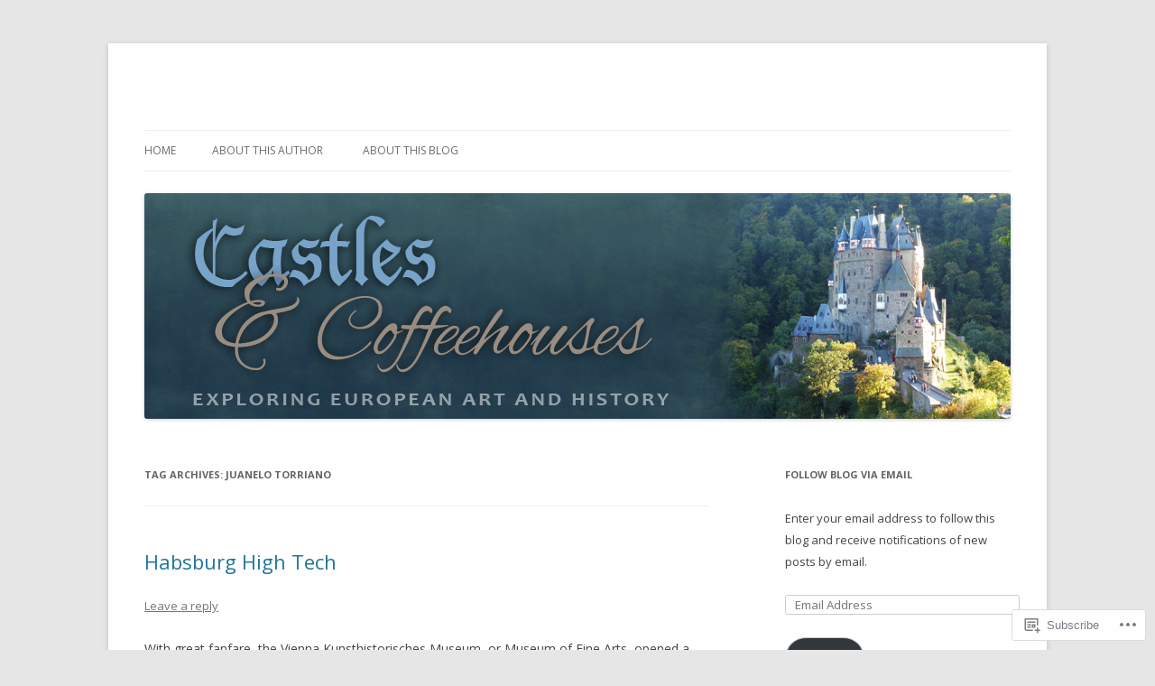

--- FILE ---
content_type: application/javascript
request_url: https://0.gravatar.com/js/hovercards/hovercards.min.js?ver=202602924dcd77a86c6f1d3698ec27fc5da92b28585ddad3ee636c0397cf312193b2a1
body_size: 6830
content:
!function(){"use strict";function t(r){return t="function"==typeof Symbol&&"symbol"==typeof Symbol.iterator?function(t){return typeof t}:function(t){return t&&"function"==typeof Symbol&&t.constructor===Symbol&&t!==Symbol.prototype?"symbol":typeof t},t(r)}function r(r){var a=function(r,a){if("object"!=t(r)||!r)return r;var n=r[Symbol.toPrimitive];if(void 0!==n){var e=n.call(r,a||"default");if("object"!=t(e))return e;throw new TypeError("@@toPrimitive must return a primitive value.")}return("string"===a?String:Number)(r)}(r,"string");return"symbol"==t(a)?a:a+""}function a(t,a,n){return(a=r(a))in t?Object.defineProperty(t,a,{value:n,enumerable:!0,configurable:!0,writable:!0}):t[a]=n,t}var n={d:(t,r)=>{for(var a in r)n.o(r,a)&&!n.o(t,a)&&Object.defineProperty(t,a,{enumerable:!0,get:r[a]})},o:(t,r)=>Object.prototype.hasOwnProperty.call(t,r)},e={};n.d(e,{S:()=>_});var o,i={top:"paddingBottom",bottom:"paddingTop",left:"paddingRight",right:"paddingLeft"};function c(t,r,a){var n=void 0===a?{}:a,e=n.placement,o=void 0===e?"right-start":e,c=n.offset,v=void 0===c?0:c,s=n.autoFlip,d=void 0===s||s,l=n.autoShift,h=void 0===l||l;r.style.padding="0";var u=t.getBoundingClientRect(),_=r.getBoundingClientRect(),g=u.top+scrollY,f=u.bottom+scrollY,m=u.right+scrollX,p=u.left+scrollX,w=u.top,b=innerHeight-u.bottom,k=u.left,y=innerWidth-u.right,j=0,S=0,O=o.split("-"),L=O[0],x=O[1];if(v=Math.max(0,v),d){var C=_.height+v,I=_.width+v;"top"===L&&w<C&&b>w?L="bottom":"bottom"===L&&b<C&&w>b?L="top":"left"===L&&k<I&&y>k?L="right":"right"===L&&y<I&&k>y&&(L="left")}if(h){var H=_.height-u.height,M=_.width-u.width,P=H/2,U=M/2;"top"!==L&&"bottom"!==L||("start"===x&&y<M?x=y<U?"end":void 0:"end"===x&&k<M?x=k<U?"start":void 0:void 0===x&&(y<U||k<U)&&(x=y>k?"start":"end")),"right"!==L&&"left"!==L||("start"===x&&b<H?x=b<P?"end":void 0:"end"===x&&w<H?x=w<P?"start":void 0:void 0===x&&(b<P||w<P)&&(x=b>w?"start":"end"))}"top"===L||"bottom"===L?(j=p+u.width/2-_.width/2,S="top"===L?g-_.height-v:f,"start"===x&&(j=p),"end"===x&&(j=m-_.width)):(j="right"===L?m:p-_.width-v,S=g+u.height/2-_.height/2,"start"===x&&(S=g),"end"===x&&(S=f-_.height)),r.style.position="absolute",r.style.left=j+"px",r.style.top=S+"px",r.style[i[L]]=v+"px"}function v(t){var r={"&":"&amp;","<":"&lt;",">":"&gt;",'"':"&quot;","'":"&#39;","`":"&#x60;"};return t.replace(/&(amp|lt|gt|quot|#39|x60);|[\&<>"'`]/g,(function(t){return"&"===t[0]?t:r[t]}))}function s(t){return encodeURI(t)}function d(t,r,a){var n=t.split("?"),e=n[0],o=n[1],i=new URLSearchParams(o||"");return i.set(r,a),e+"?"+i.toString()}function l(t,r){return t[r]||r}function h(){return h=Object.assign?Object.assign.bind():function(t){for(var r=1;r<arguments.length;r++){var a=arguments[r];for(var n in a)({}).hasOwnProperty.call(a,n)&&(t[n]=a[n])}return t},h.apply(null,arguments)}var u=document,_=function(){function t(t){var r=this,a=void 0===t?{}:t,n=a.placement,e=void 0===n?"right-start":n,o=a.offset,i=void 0===o?10:o,c=a.autoFlip,v=void 0===c||c,s=a.autoShift,d=void 0===s||s,l=a.hideOnTargetClick,h=void 0!==l&&l,_=a.delayToShow,g=void 0===_?500:_,f=a.delayToHide,m=void 0===f?300:f,p=a.additionalClass,w=void 0===p?"":p,b=a.myHash,k=void 0===b?"":b,y=a.onQueryHovercardRef,j=void 0===y?function(t){return t}:y,S=a.onFetchProfileStart,O=void 0===S?function(){}:S,L=a.onFetchProfileSuccess,x=void 0===L?function(){}:L,C=a.onFetchProfileFailure,I=void 0===C?function(){}:C,H=a.onHovercardShown,M=void 0===H?function(){}:H,P=a.onHovercardHidden,U=void 0===P?function(){}:P,A=a.onCanShowHovercard,R=void 0===A?function(){return!0}:A,T=a.i18n,E=void 0===T?{}:T;this.t={},this.i=[],this.v=new Map,this.l=new Map,this.u=new Map,this.attach=function(t,a){var n=void 0===a?{}:a,e=n.dataAttributeName,o=void 0===e?"gravatar-hash":e,i=n.ignoreSelector;t&&(r.detach(),r._(t,o,i).forEach((function(t){t.ref.addEventListener("mouseenter",t.onEnter),t.ref.addEventListener("mouseleave",t.onLeave),t.ref.addEventListener("click",t.onClick)})))},this.detach=function(){r.i.length&&(r.i.forEach((function(t){var a;t.ref.removeEventListener("mouseenter",t.onEnter),t.ref.removeEventListener("mouseleave",t.onLeave),t.ref.removeEventListener("click",t.onClick),clearInterval(r.v.get(t.id)),null==(a=u.getElementById(t.id))||a.remove()})),r.i=[])},this.m=e,this.p=i,this.k=v,this.j=d,this.O=h,this.L=g,this.C=m,this.I=w,this.H=k,this.M=j,this.P=O,this.U=x,this.A=I,this.R=M,this.T=U,this.B=R,this.t=E}var r=t.prototype;return r._=function(t,r,a){var n=this,e=[],o=r.replace(/-([a-z])/g,(function(t){return t[1].toUpperCase()})),i=a?Array.from(u.querySelectorAll(a)):[],c="gravatar.com/avatar/";return o&&t.dataset[o]||"IMG"===t.tagName&&t.src.includes(c)?e=[t]:(e=Array.from(t.querySelectorAll('img[src*="'+c+'"]')),r&&(e=[].concat(e.filter((function(t){return!t.hasAttribute("data-"+r)})),Array.from(t.querySelectorAll("[data-"+r+"]"))))),this.i=e.map((function(t,r){if(i.includes(t))return null;var a,e,c=t.dataset[o];if(c){var v=c.split("?");a=v[0],e=v.length>1?v[1]:""}else if("IMG"===t.tagName){var s=t.src.split("/").pop().split("?");a=s[0],e=s.length>1?s[1]:""}if(!a)return null;var d=new URLSearchParams(e),l=d.get("d")||d.get("default"),h=d.get("f")||d.get("forcedefault"),u=d.get("r")||d.get("rating"),_=d.get("initials"),g=d.get("name"),f=d.get("txt_color"),m=d.get("bg_color");return{id:"gravatar-hovercard-"+a+"-"+r,hash:a,params:(e=[l&&"d="+l,h&&"f="+h,u&&"r="+u,_&&"initials="+_,g&&"name="+g,f&&"txt_color="+f,m&&"bg_color="+m].filter(Boolean).join("&"))?"?"+e:"",ref:n.M(t)||t}})).filter(Boolean).map((function(t){return h({},t,{onEnter:function(r){return n.F(r,t)},onLeave:function(r){return n.G(r,t)},onClick:function(){return n.N(t)}})})),this.i},t.q=function(t,r,a){return'\n\t\t\t<div class="gravatar-hovercard__drawer" data-drawer-name="'+t+'">\n\t\t\t\t<div class="gravatar-hovercard__drawer-backdrop" data-target-drawer="'+t+'"></div>\n\t\t\t\t<div class="gravatar-hovercard__drawer-card">\n\t\t\t\t\t<div class="gravatar-hovercard__drawer-header">\n\t\t\t\t\t\t<h2 class="gravatar-hovercard__drawer-title">'+r+'</h2>\n\t\t\t\t\t\t<button class="gravatar-hovercard__drawer-close" data-target-drawer="'+t+'">\n\t\t\t\t\t\t\t<svg width="24" height="24" viewBox="0 0 24 24" fill="none" xmlns="http://www.w3.org/2000/svg">\n\t\t\t\t\t\t\t\t<path d="M12 13.0607L15.7123 16.773L16.773 15.7123L13.0607 12L16.773 8.28772L15.7123 7.22706L12 10.9394L8.28771 7.22705L7.22705 8.28771L10.9394 12L7.22706 15.7123L8.28772 16.773L12 13.0607Z" fill="#101517"></path>\n\t\t\t\t\t\t\t</svg>\n\t\t\t\t\t\t</button>\n\t\t\t\t\t</div>\n\t\t\t\t\t<ul class="gravatar-hovercard__drawer-items">\n\t\t\t\t\t\t'+a+"\n\t\t\t\t\t</ul>\n\t\t\t\t</div>\n\t\t\t</div>\n\t\t"},t.D=function(t,r){var a=r.querySelector('.gravatar-hovercard__drawer[data-drawer-name="'+t.dataset.targetDrawer+'"]');a&&a.classList.add("gravatar-hovercard__drawer--open")},t.W=function(t,r){var a=r.querySelector('.gravatar-hovercard__drawer[data-drawer-name="'+t.dataset.targetDrawer+'"]');a&&(a.classList.add("gravatar-hovercard__drawer--closing"),a.classList.remove("gravatar-hovercard__drawer--open"),setTimeout((function(){a.classList.remove("gravatar-hovercard__drawer--closing")}),300))},t.X=function(t,r){var a=(void 0===r?{}:r).i18n,n=void 0===a?{}:a,e={email:"icons/mail.svg",home_phone:"icons/home-phone.svg",work_phone:"icons/work-phone.svg",cell_phone:"icons/mobile-phone.svg",contact_form:"icons/envelope.svg",calendar:"icons/calendar.svg",calendly:"icons/calendly.svg"},o={email:l(n,"Email"),home_phone:l(n,"Home Phone"),work_phone:l(n,"Work Phone"),cell_phone:l(n,"Cell Phone"),contact_form:l(n,"Contact Form"),calendar:l(n,"Calendar")};return t.map((function(t){var r,a=t[0],n=t[1],i=function(t,r){switch(t){case"email":return"mailto:"+r;case"contact_form":case"calendar":case"calendly":return r.startsWith("http")?r:"https://"+r;default:return null}}(a,n),c=n.replace(/^(https?:\/\/)?(www\.)?/,"");return c=c.endsWith("/")?c.slice(0,-1):c,i&&(c='<a class="gravatar-hovercard__drawer-item-link" href="'+i+'" target="_blank">'+c+"</a>"),'\n\t\t\t\t<li class="gravatar-hovercard__drawer-item">\n\t\t\t\t\t<img\n\t\t\t\t\t\tclass="gravatar-hovercard__drawer-item-icon"\n\t\t\t\t\t\twidth="24"\n\t\t\t\t\t\theight="24"\n\t\t\t\t\t\tsrc="https://s.gravatar.com/'+e[a]+'"\n\t\t\t\t\t\talt=""\n\t\t\t\t\t>\n\t\t\t\t\t<div class="gravatar-hovercard__drawer-item-info">\n\t\t\t\t\t\t<span class="gravatar-hovercard__drawer-item-label">'+(null!=(r=o[a])?r:a.replace("_"," "))+'</span>\n\t\t\t\t\t\t<span class="gravatar-hovercard__drawer-item-text">'+c+"</span>\n\t\t\t\t\t</div>\n\t\t\t\t</li>\n\t\t\t"})).join("")},t.Y=function(t){var r,a,n=[];return null==(r=t.links)||r.forEach((function(t){n.push('\n\t\t\t\t<li class="gravatar-hovercard__drawer-item">\n\t\t\t\t\t<img class="gravatar-hovercard__drawer-item-icon" width="24" height="24" src="https://s.gravatar.com/icons/link.svg" alt="">\n\t\t\t\t\t<div class="gravatar-hovercard__drawer-item-info">\n\t\t\t\t\t\t<span class="gravatar-hovercard__drawer-item-label">'+t.label+'</span>\n\t\t\t\t\t\t<span class="gravatar-hovercard__drawer-item-text">\n\t\t\t\t\t\t\t<a class="gravatar-hovercard__drawer-item-link" href="'+t.url+'" target="_blank">\n\t\t\t\t\t\t\t\t'+t.url.replace(/^(https?:\/\/)/,"")+"\n\t\t\t\t\t\t\t</a>\n\t\t\t\t\t\t</span>\n\t\t\t\t\t</div>\n\t\t\t\t</li>\n\t\t\t")})),null==(a=t.crypto_wallets)||a.forEach((function(t){n.push('\n\t\t\t\t<li class="gravatar-hovercard__drawer-item">\n\t\t\t\t\t<img class="gravatar-hovercard__drawer-item-icon" width="24" height="24" src="https://s.gravatar.com/icons/link.svg" alt="">\n\t\t\t\t\t<div class="gravatar-hovercard__drawer-item-info">\n\t\t\t\t\t\t<span class="gravatar-hovercard__drawer-item-label">'+t.label+'</span>\n\t\t\t\t\t\t<span class="gravatar-hovercard__drawer-item-text">'+t.address+"</span>\n\t\t\t\t\t</div>\n\t\t\t\t</li>\n\t\t\t")})),n.join("")},r.J=function(r){var a=this,n=r.id,e=r.hash,o=r.params,i=r.ref,v=setTimeout((function(){if(!u.getElementById(n)&&a.B(e)){var r,v=new URLSearchParams(o);v.delete("size"),v.set("s","256"),o="?"+v.toString();var s={placement:a.m,offset:a.p,autoFlip:a.k,autoShift:a.j};if(a.u.has(e)){var _=a.u.get(e);r=t.createHovercard(h({},_,{avatarUrl:_.avatarUrl+o}),{additionalClass:a.I,myHash:a.H,i18n:a.t}),a.R(e,r)}else r=t.createHovercardSkeleton({additionalClass:a.I}),a.P(e),fetch(d("https://api.gravatar.com/v3/profiles/"+e,"source","hovercard")).then((function(t){if(200!==t.status)throw t.status;return t.json()})).then((function(n){var v;a.u.set(e,{hash:n.hash,avatarUrl:n.avatar_url,profileUrl:n.profile_url,displayName:n.display_name,location:n.location,description:n.description,jobTitle:n.job_title,company:n.company,headerImage:n.header_image,hideDefaultHeaderImage:n.hide_default_header_image,backgroundColor:n.background_color,verifiedAccounts:null==(v=n.verified_accounts)?void 0:v.map((function(t){return{type:t.service_type,label:t.service_label,icon:t.service_icon,url:t.url,isHidden:t.is_hidden}})),contactInfo:n.contact_info,payments:n.payments});var d=a.u.get(e),l=t.createHovercard(h({},d,{avatarUrl:d.avatarUrl+o}),{additionalClass:a.I,myHash:a.H,i18n:a.t}).firstElementChild;r.classList.remove("gravatar-hovercard--skeleton"),r.replaceChildren(l),c(i,r,s),a.U(e,a.u.get(e)),a.R(e,r)})).catch((function(n){var i=l(a.t,"Sorry, we are unable to load this Gravatar profile.");switch(n){case 404:i=l(a.t,"Gravatar not found.");break;case 429:i=l(a.t,"Too Many Requests.");break;case 500:i=l(a.t,"Internal Server Error.")}var c=404===n?'\n\t\t\t\t\t\t\t\t<i class="gravatar-hovercard__error-message gravatar-hovercard__error-message--claim-gravatar">\n\t\t\t\t\t\t\t\t\t'+l(a.t,"Is this you?")+' \n\t\t\t\t\t\t\t\t\t<a href="https://gravatar.com/signup?utm_source=hovercard" target="_blank">\n\t\t\t\t\t\t\t\t\t\t'+l(a.t,"Claim your free profile.")+"\n\t\t\t\t\t\t\t\t\t</a>\n\t\t\t\t\t\t\t\t</i>\n\t\t\t\t\t\t\t\t":"",v=t.createHovercardError("https://0.gravatar.com/avatar/"+e+o,i,{additionalClass:a.I,additionalMessage:c}).firstElementChild;r.classList.add("gravatar-hovercard--error"),r.classList.remove("gravatar-hovercard--skeleton"),r.replaceChildren(v),a.A(e,{code:n,message:i})}));r.id=n,r.addEventListener("mouseenter",(function(){return clearInterval(a.l.get(n))})),r.addEventListener("mouseleave",(function(){return a.V(n)})),u.body.appendChild(r),c(i,r,s)}}),this.L);this.v.set(n,v)},r.V=function(t,r){var a=this;void 0===r&&(r=this.C);var n=setTimeout((function(){var r=u.getElementById(t);r&&(r.remove(),a.T(t,r))}),r);this.l.set(t,n)},r.F=function(t,r){"ontouchstart"in u||(t.stopImmediatePropagation(),clearInterval(this.l.get(r.id)),this.J(r))},r.G=function(t,r){var a=r.id;"ontouchstart"in u||(t.stopImmediatePropagation(),clearInterval(this.v.get(a)),this.V(a))},r.N=function(t){var r=t.id;!("ontouchstart"in u)&&this.O&&(clearInterval(this.v.get(r)),this.V(r,0))},t}();o=_,_.createHovercard=function(t,r){var a,n,e=void 0===r?{}:r,i=e.additionalClass,c=e.myHash,h=e.i18n,_=void 0===h?{}:h,g=t.hash,f=t.avatarUrl,m=t.profileUrl,p=t.displayName,w=t.location,b=t.description,k=t.jobTitle,y=t.company,j=t.headerImage,S=t.hideDefaultHeaderImage,O=t.verifiedAccounts,L=void 0===O?[]:O,x=t.payments,C=t.contactInfo,I=t.backgroundColor,H=u.createElement("div");H.className="gravatar-hovercard"+(i?" "+i:"");var M=L.find((function(t){return"calendly"===t.type&&!t.isHidden}));C&&M&&(C.calendly=M.url);var P=s(d(m,"utm_source","hovercard")),U=v(p),A=!b&&c===g,R=[k,y].filter(Boolean).join(", "),T=(null==x||null==(a=x.links)?void 0:a.length)||(null==x||null==(n=x.crypto_wallets)?void 0:n.length),E=Object.entries(C||{}).filter((function(t){t[0];return!!t[1]})),B=L.slice(0,3).reduce((function(t,r){var a=r.label,n=r.icon,e=r.url,o=r.type;return r.isHidden||t.push('\n\t\t\t\t\t<a class="gravatar-hovercard__social-link" href="'+s(e)+'" target="_blank" data-service-name="'+o+'">\n\t\t\t\t\t\t<img class="gravatar-hovercard__social-icon" src="'+s(n)+'" width="32" height="32" alt="'+v(a)+'" />\n\t\t\t\t\t</a>\n\t\t\t\t'),t}),[]).join(""),F="",G="",N="",q="";if(j||!S){var z='<img class="gravatar-hovercard__header-image-img" src="'+s(f)+'" alt=""/>';F='<div class="gravatar-hovercard__header-image">'+(j?"":z)+"</div>"}(E.length||T)&&(E.length&&(G+='\n\t\t\t\t\t<button class="gravatar-hovercard__button" data-target-drawer="contact">'+l(_,"Contact")+"</button>\n\t\t\t\t",N=o.q("contact",l(_,"Contact"),o.X(E,{i18n:_}))),T&&(G+='\n\t\t\t\t\t<button class="gravatar-hovercard__button" data-target-drawer="send-money">'+l(_,"Send money")+"</button>\n\t\t\t\t",q=o.q("send-money",l(_,"Send money"),o.Y(x))),G='\n\t\t\t\t<div class="gravatar-hovercard__buttons">'+G+"</div>\n\t\t\t"),H.innerHTML='\n\t\t\t<div class="gravatar-hovercard__inner">\n\t\t\t\t'+F+'\n\t\t\t\t<div class="gravatar-hovercard__header">\n\t\t\t\t\t<a class="gravatar-hovercard__avatar-link" href="'+P+'" target="_blank">\n\t\t\t\t\t\t<img class="gravatar-hovercard__avatar" src="'+s(f)+'" width="104" height="104" alt="'+U+'" />\n\t\t\t\t\t</a>\n\t\t\t\t\t<a class="gravatar-hovercard__personal-info-link" href="'+P+'" target="_blank">\n\t\t\t\t\t\t<h4 class="gravatar-hovercard__name">'+U+"</h4>\n\t\t\t\t\t\t"+(R?'<p class="gravatar-hovercard__job">'+v(R)+"</p>":"")+"\n\t\t\t\t\t\t"+(w?'<p class="gravatar-hovercard__location">'+v(w)+"</p>":"")+"\n\t\t\t\t\t</a>\n\t\t\t\t</div>\n\t\t\t\t"+(b?'<div class="gravatar-hovercard__body">\n\t\t\t\t\t\t\t\t<p class="gravatar-hovercard__description">'+v(b)+"</p>\n\t\t\t\t\t\t\t</div>":"")+'\n\t\t\t\t<div class="gravatar-hovercard__social-links">\n\t\t\t\t\t<a class="gravatar-hovercard__social-link" href="'+P+'" target="_blank" data-service-name="gravatar">\n\t\t\t\t\t\t<img class="gravatar-hovercard__social-icon" src="https://s.gravatar.com/icons/gravatar.svg" width="32" height="32" alt="Gravatar" />\n\t\t\t\t\t</a>\n\t\t\t\t\t'+B+"\n\t\t\t\t</div>\n\t\t\t\t"+G+'\n\t\t\t\t<div class="gravatar-hovercard__footer">\n\t\t\t\t\t<a class="gravatar-hovercard__profile-url" title="'+m+'" href="'+P+'" target="_blank">\n\t\t\t\t\t\t'+m.replace("https://","")+'\n\t\t\t\t\t</a>\n\t\t\t\t\t<a\n\t\t\t\t\t\tclass="gravatar-hovercard__profile-link'+(A?" gravatar-hovercard__profile-link--edit":"")+'"\n\t\t\t\t\t\thref="'+(A?"https://gravatar.com/profiles/edit?utm_source=hovercard":P)+'"\n\t\t\t\t\t\ttarget="_blank"\n\t\t\t\t\t>\n\t\t\t\t\t\t'+l(_,A?"Edit your profile →":"View profile →")+"\n\t\t\t\t\t</a>\n\t\t\t\t</div>\n\t\t\t\t"+N+"\n\t\t\t\t"+q+"\n\t\t\t\t"+(I?'<div class="gravatar-hovercard__profile-color"></div>':"")+"\n\t\t\t</div>\n\t\t";var D=H.querySelector(".gravatar-hovercard__inner"),W=D.querySelector(".gravatar-hovercard__header-image"),X=D.querySelector(".gravatar-hovercard__profile-color");return j&&W&&(W.style.background=j),I&&X&&(X.style.background=I),D.querySelectorAll(".gravatar-hovercard__button").forEach((function(t){t.addEventListener("click",(function(){return o.D(t,D)}))})),D.querySelectorAll(".gravatar-hovercard__drawer-close").forEach((function(t){t.addEventListener("click",(function(){return o.W(t,D)}))})),D.querySelectorAll(".gravatar-hovercard__drawer-backdrop").forEach((function(t){t.addEventListener("click",(function(){return o.W(t,D)}))})),H},_.createHovercardSkeleton=function(t){var r=(void 0===t?{}:t).additionalClass,a=u.createElement("div");return a.className="gravatar-hovercard gravatar-hovercard--skeleton"+(r?" "+r:""),a.innerHTML='\n\t\t\t<div class="gravatar-hovercard__inner">\n\t\t\t\t<div class="gravatar-hovercard__header">\n\t\t\t\t\t<div class="gravatar-hovercard__avatar-link"></div>\n\t\t\t\t\t<div class="gravatar-hovercard__personal-info-link"></div>\n\t\t\t\t</div>\n\t\t\t\t<div class="gravatar-hovercard__social-links">\n\t\t\t\t\t<div class="gravatar-hovercard__social-link"></div>\n\t\t\t\t\t<div class="gravatar-hovercard__social-link"></div>\n\t\t\t\t</div>\n\t\t\t\t<div class="gravatar-hovercard__footer">\n\t\t\t\t\t<div class="gravatar-hovercard__profile-url"></div>\n\t\t\t\t\t<div class="gravatar-hovercard__profile-link"></div>\n\t\t\t\t</div>\n\t\t\t</div>\n\t\t',a},_.createHovercardError=function(t,r,a){var n=void 0===a?{}:a,e=n.avatarAlt,o=void 0===e?"Avatar":e,i=n.additionalClass,c=n.additionalMessage,v=void 0===c?"":c,s=u.createElement("div");return s.className="gravatar-hovercard gravatar-hovercard--error"+(i?" "+i:""),s.innerHTML='\n\t\t\t<div class="gravatar-hovercard__inner">\n\t\t\t\t<img class="gravatar-hovercard__avatar" src="'+t+'" width="104" height="104" alt="'+o+'" />\n\t\t\t\t<div class="gravatar-hovercard__error-message-wrapper">\n\t\t\t\t\t<i class="gravatar-hovercard__error-message">'+r+"</i>\n\t\t\t\t\t"+v+"\n\t\t\t\t</div>\n\t\t\t</div>\n\t\t",s};var g,f=e.S,m=JSON.parse('{"El":{"h":"^0.15.0"}}');function p(t,r){var a=Object.keys(t);if(Object.getOwnPropertySymbols){var n=Object.getOwnPropertySymbols(t);r&&(n=n.filter((function(r){return Object.getOwnPropertyDescriptor(t,r).enumerable}))),a.push.apply(a,n)}return a}function w(t){for(var r=1;r<arguments.length;r++){var n=null!=arguments[r]?arguments[r]:{};r%2?p(Object(n),!0).forEach((function(r){a(t,r,n[r])})):Object.getOwnPropertyDescriptors?Object.defineProperties(t,Object.getOwnPropertyDescriptors(n)):p(Object(n)).forEach((function(r){Object.defineProperty(t,r,Object.getOwnPropertyDescriptor(n,r))}))}return t}var b="".concat(null===(g=m.El.h)||void 0===g?void 0:g.replace(/^[\^~]/,""),"-1");function k(t){new Image(1,1).src="https://pixel.wp.com/g.gif?v=wpcom2&x_grav-hover=".concat(t,"&rand=").concat(Math.random(),"-").concat((new Date).getTime())}window.Gravatar={version:m.El.h,my_hash:"",profile_cb:function(){},createHovercard:function(t){var r=arguments.length>1&&void 0!==arguments[1]?arguments[1]:{};return f.createHovercard(t,w({additionalClass:"wp-hovercard"},r))},init:function(){var t=this,r=arguments.length>0&&void 0!==arguments[0]?arguments[0]:"body",a=arguments.length>1?arguments[1]:void 0,n=document;if(new f(w(w({},arguments.length>2&&void 0!==arguments[2]?arguments[2]:{}),{},{myHash:this.my_hash,additionalClass:"wp-hovercard",onQueryHovercardRef:function(t){var r;return t.classList.add("wp-hovercard-attachment"),t.classList.add("grav-hashed"),"A"!==(null===(r=t.parentElement)||void 0===r?void 0:r.tagName)&&t.classList.add("grav-hijack"),t.onmouseover=function(){return k("hover")},t},onHovercardShown:function(r,a){t.profile_cb(r,a.id);var n=a.querySelector(".gravatar-hovercard__profile-link");n&&(n.onclick=function(){return k("click_view_profile")});var e=a.querySelector(".gravatar-hovercard__profile-link--edit");e&&(e.onclick=function(){return k("click_edit_profile")});var o=a.querySelector('[data-target-drawer="contact"]'),i=a.querySelector('[data-target-drawer="send-money"]');o&&(o.onclick=function(){return k("click_contact_btn")}),i&&(i.onclick=function(){return k("click_send_money_btn")});var c=a.querySelector(".gravatar-hovercard__avatar-link");c&&(c.onclick=function(){return k("to_profile")});var v=a.querySelector(".gravatar-hovercard__name-location-link");v&&(v.onclick=function(){return k("to_profile")}),a.querySelectorAll(".gravatar-hovercard__social-link").forEach((function(t){t.onclick=function(){return k("click_".concat(t.dataset.serviceName))}})),k("show")},onFetchProfileSuccess:function(){return k("fetch")},onFetchProfileFailure:function(t,r){var a=r.code;return k("profile_".concat(a))}})).attach(n.querySelector(r),{dataAttributeName:"",ignoreSelector:a?"".concat(a,' img[src*="gravatar.com/"]'):""}),!n.querySelector('link[href*="hovercards.min.css"]')){var e,o=n.querySelector('script[src*="/js/hovercards/hovercards"]'),i=o?null===(e=o.getAttribute("src"))||void 0===e?void 0:e.split("?")[1]:"ver=".concat(b);n.head.insertAdjacentHTML("beforeend",'<link rel="stylesheet" id="gravatar-card-css" href="https://0.gravatar.com/js/hovercards/hovercards.min.css?'.concat(i,'" />'))}}}}();